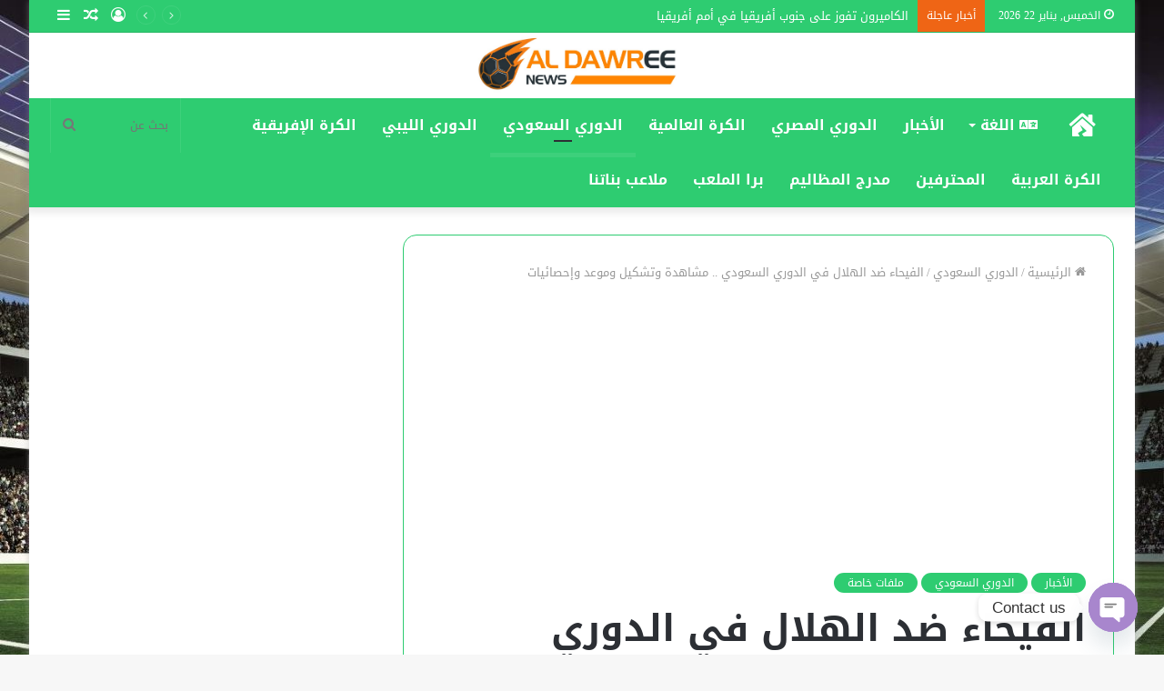

--- FILE ---
content_type: text/html; charset=utf-8
request_url: https://www.google.com/recaptcha/api2/aframe
body_size: 267
content:
<!DOCTYPE HTML><html><head><meta http-equiv="content-type" content="text/html; charset=UTF-8"></head><body><script nonce="HLeaVq6VS-V-2jNHgi_UKw">/** Anti-fraud and anti-abuse applications only. See google.com/recaptcha */ try{var clients={'sodar':'https://pagead2.googlesyndication.com/pagead/sodar?'};window.addEventListener("message",function(a){try{if(a.source===window.parent){var b=JSON.parse(a.data);var c=clients[b['id']];if(c){var d=document.createElement('img');d.src=c+b['params']+'&rc='+(localStorage.getItem("rc::a")?sessionStorage.getItem("rc::b"):"");window.document.body.appendChild(d);sessionStorage.setItem("rc::e",parseInt(sessionStorage.getItem("rc::e")||0)+1);localStorage.setItem("rc::h",'1769061399660');}}}catch(b){}});window.parent.postMessage("_grecaptcha_ready", "*");}catch(b){}</script></body></html>

--- FILE ---
content_type: text/css; charset=UTF-8
request_url: https://aldawree.com/wp-content/themes/jannah/rtl.css
body_size: 6502
content:
html {
  direction: rtl;
}

.tie-col-xs-1,
.tie-col-xs-10,
.tie-col-xs-11,
.tie-col-xs-12,
.tie-col-xs-2,
.tie-col-xs-3,
.tie-col-xs-4,
.tie-col-xs-5,
.tie-col-xs-6,
.tie-col-xs-7,
.tie-col-xs-8,
.tie-col-xs-9 {
  float: right;
}

@media (min-width: 768px) {
  .tie-col-sm-1,
  .tie-col-sm-10,
  .tie-col-sm-11,
  .tie-col-sm-12,
  .tie-col-sm-2,
  .tie-col-sm-3,
  .tie-col-sm-4,
  .tie-col-sm-5,
  .tie-col-sm-6,
  .tie-col-sm-7,
  .tie-col-sm-8,
  .tie-col-sm-9 {
    float: right;
  }
}

@media (min-width: 992px) {
  .tie-col-md-1,
  .tie-col-md-10,
  .tie-col-md-11,
  .tie-col-md-12,
  .tie-col-md-2,
  .tie-col-md-3,
  .tie-col-md-4,
  .tie-col-md-5,
  .tie-col-md-6,
  .tie-col-md-7,
  .tie-col-md-8,
  .tie-col-md-9 {
    float: right;
  }
}

.pull-right {
  float: right !important;
}

.pull-left {
  float: left !important;
}

.tie-alignleft {
  float: right;
}

.tie-alignright {
  float: left;
}

.post-cat {
  margin-right: 0;
  margin-left: 4px;
}

.search-field {
  float: right;
}

.woocommerce-product-search [type="submit"],
.search-submit[type="submit"] {
  float: left;
  margin-right: 2%;
  margin-left: 0;
}

.post-meta .meta-item {
  margin-left: 8px;
  margin-right: 0;
}

.mag-box .post-meta .meta-item {
  white-space: nowrap;
}

.post-meta .tie-icon:before {
  padding-left: 3px;
  padding-right: 0 !important;
}

@media (max-width: 767px) {
  .entry-header .post-meta > span,
  .entry-header .post-meta > div,
  .main-content .post-meta > span,
  .main-content .post-meta > div {
    float: right;
  }
}

.slider-arrow-nav {
  float: left;
  margin-left: 0;
  margin-right: 5px;
}

.slider-arrow-nav li {
  float: right;
}

.slider-arrow-nav a {
  margin-left: 0;
  margin-right: 5px;
}

.tie-popup-search-wrap input[type="text"] {
  padding-right: 20px;
  padding-left: 80px;
}

button.tie-popup-search-submit {
  left: 25px;
  right: auto;
}

.post-thumb .post-rating,
.digital-rating {
  left: 10px;
  right: auto;
}

.post-meta .post-rating {
  float: right;
  margin-right: 0;
  margin-left: 8px;
}

.digital-rating-static {
  left: auto;
  right: 0;
  text-align: left;
}

.post-thumb .trending-post.trending-lg {
  right: 10px;
  left: auto;
}

.trending-post.trending-sm {
  float: right;
}

.thumb-meta .trending-post {
  margin-left: 7px;
  margin-right: 0;
}

.first-last-pages .pagination-icon {
  border-width: 0 1px 0 0;
  margin: 0 10px 0 0;
  text-align: left;
}

.first-last-pages .pagination-icon:before {
  content: "\f104";
}

.first-last-pages.first-page .pagination-icon {
  float: right;
  border-width: 0 0 0 1px;
  margin: 0 0 0 10px;
  text-align: right;
}

.first-last-pages.first-page .pagination-icon:before {
  content: "\f106";
}

.pages-standard .first-page {
  float: right;
}

.pages-standard .last-page,
.pages-standard .pagination-icon {
  float: left;
}

.woocommerce-message,
.woocommerce-error,
.woocommerce-info,
.bbp-template-notice,
.indicator-hint {
  padding: 10px 50px 10px 10px !important;
}

.woocommerce-message:before,
.woocommerce-error:before,
.woocommerce-info:before,
.bbp-template-notice:before,
.indicator-hint:before {
  right: 10px;
  left: auto;
}

.woocommerce-message a,
.woocommerce-message a.button,
.woocommerce-error a,
.woocommerce-error a.button,
.woocommerce-info a,
.woocommerce-info a.button,
.bbp-template-notice a,
.bbp-template-notice a.button,
.indicator-hint a,
.indicator-hint a.button {
  float: left;
}

.menu-item-language img.iclflag {
  margin-right: 0;
  margin-left: 4px;
}

div[style*="visibility: hidden;"][style*="left: -10000px;"] {
  left: auto !important;
  right: -10000px !important;
}

a.remove {
  left: 0;
  right: auto;
}

.tie-popup a.remove {
  left: 15px;
  right: auto;
}

#tie-popup-search-mobile button.tie-popup-search-submit {
  right: auto;
  left: 0;
}

#tie-popup-search-mobile input.tie-popup-search-input {
  padding-right: 20px;
  padding-left: 50px;
}

.block-head-7 #check-also-close {
  left: 5px;
  right: auto;
}

.ilightbox-toolbar .ilightbox-prev-button,
.ilightbox-toolbar .ilightbox-next-button {
  -webkit-transform: rotate(180deg);
      -ms-transform: rotate(180deg);
          transform: rotate(180deg);
}

div.wpcf7 {
  direction: rtl !important;
}

#logo,
.header-layout-1 #logo {
  float: right;
}

.header-layout-1 .main-menu {
  float: left;
}

.header-layout-4 #menu-components-wrap {
  padding-right: 20px;
  padding-left: 0;
}

.header-layout-4 .main-menu {
  float: right;
}

@media (min-width: 992px) {
  .menu-item-has-children > a:before,
  .mega-menu > a:before {
    left: 12px;
    right: auto;
  }
  .menu-item-has-children .menu-item-has-children > a:before,
  .mega-menu .menu-item-has-children > a:before {
    border-right-color: #ffffff;
    border-left-color: transparent;
  }
  .main-menu .menu-sub-content .menu-item-has-children > a:before {
    left: 5px;
    right: auto;
  }
  #theme-header .menu > li.menu-item-has-children:not(.is-icon-only) > a,
  #theme-header .main-menu li.mega-menu:not(.is-icon-only) > a {
    padding-left: 25px;
    padding-right: 15px;
  }
  .main-nav-light .main-nav .menu-item-has-children .menu-item-has-children > a:before,
  .main-nav-light .mega-menu .menu-item-has-children > a:before {
    border-right-color: #2c2f34;
    border-left-color: transparent !important;
  }
  .main-nav-light .main-nav .menu-item-has-children li:hover > a:before,
  .main-nav-light .mega-menu li:hover > a:before {
    border-right-color: #0088ff;
  }
  .top-nav-dark .top-menu .menu-item-has-children .menu-item-has-children > a:before {
    border-right-color: #cccccc;
    border-left-color: transparent;
  }
  .theme-header .top-menu li .menu-item-has-children > a:before {
    border-right-color: #2c2f34;
    border-left-color: transparent !important;
  }
  .theme-header .top-menu li .current-menu-item > a:before,
  .theme-header .top-menu li li:hover > a[href]:before {
    border-right-color: #0088ff;
  }
  .main-menu,
  .top-menu,
  .header-menu .menu li,
  #sticky-logo,
  .weather-menu-item .weather-forecast-day,
  .main-menu .mega-cat-more-links > li,
  .top-nav .tie-alignleft .components,
  .top-nav .tie-alignleft .components > i {
    float: right;
  }
  .header-menu .menu ul ul {
    right: 100%;
    left: auto;
  }
  .components,
  .components > li {
    float: left;
  }
  .header-layout-1 .main-menu-wrap:only-child .menu > li:only-child > .menu-sub-content {
    left: 0;
    right: auto;
  }
  .header-layout-1 .main-menu-wrap:only-child .menu > li:only-child > .menu-sub-content ul {
    right: auto;
    left: 100%;
  }
  .main-menu .mega-cat-more-links > li ul {
    right: calc(100% - 10px);
    left: auto;
  }
  .main-menu .cats-horizontal li {
    margin-right: 0;
    margin-left: 7px;
  }
  .main-menu .cats-vertical {
    float: right;
    padding-right: 20px;
    padding-left: 0;
  }
  .main-menu .mega-recent-featured .mega-menu-content {
    float: left;
  }
  .main-menu .mega-recent-featured.menu-item-has-children .mega-recent-post {
    padding-right: 30px;
  }
  .main-menu .mega-recent-post {
    float: right;
    padding-right: 0;
    padding-left: 30px;
  }
  .main-menu .mega-check-also {
    float: right;
  }
  .main-menu .mega-check-also li:nth-child(2n + 1) {
    clear: right;
  }
  .main-menu .mega-check-also .post-thumbnail {
    float: right;
    margin-left: 20px;
    margin-right: 0;
  }
  .main-menu .mega-check-also .post-details {
    padding-right: 130px;
    padding-left: 0;
  }
  .main-menu ul.mega-recent-featured-list {
    float: right;
    padding-right: 0;
    padding-left: 30px;
  }
  .main-menu ul.mega-recent-featured-list:after {
    left: 0;
    right: auto;
  }
  .main-menu ul li .mega-links-head:after {
    right: 0;
    left: auto;
  }
  .components .search-bar {
    margin-right: 10px;
    margin-left: 0;
  }
  .components #search-input {
    padding: 0 13px 0 35px;
  }
  .components #search-submit {
    left: 0;
    right: auto;
  }
  .top-nav-boxed .components li:first-child.weather-menu-item,
  .main-nav-boxed .components li:first-child.weather-menu-item,
  .components .search-bar + .weather-menu-item {
    padding-left: 10px;
    padding-right: 0;
  }
  .menu-counter-bubble-outer,
  .notifications-total-outer {
    right: auto;
    left: 2px;
  }
  .comp-sub-menu {
    left: 0;
    right: auto;
  }
  .comp-sub-menu .product-thumb {
    float: right;
    margin-left: 15px;
    margin-right: 0;
  }
  .comp-sub-menu .product-title {
    padding-left: 30px;
    padding-right: 0;
  }
  .comp-sub-menu.bp-notifications-menu li a {
    padding: 12px 35px 12px 10px;
  }
  .comp-sub-menu.bp-notifications-menu li a span {
    margin-right: -22px;
    margin-left: 5px;
  }
  .weather-menu-item {
    padding-left: 5px;
    padding-right: 0;
  }
  .main-nav-boxed .main-nav-wrapper .search-bar {
    border-left-width: 0;
    border-right-width: 1px;
  }
  .topbar-today-date {
    padding: 0 0 0 15px;
  }
  .tie-alignright .top-menu {
    float: left;
  }
  #top-nav .tie-alignleft .comp-sub-menu {
    left: auto;
    right: -1px;
  }
  .top-nav-boxed .tie-alignleft .search-bar {
    border-width: 0 0 0 1px;
  }
  .top-nav-boxed .tie-alignright .search-bar {
    border-width: 0 1px 0 0;
  }
  .top-nav-boxed .has-date-components .tie-alignleft .search-bar,
  .top-nav-boxed .has-date-components-menu .tie-alignleft .search-bar {
    border-right-width: 1px;
  }
  .grid-social-icons .comp-sub-menu.dropdown-social-icons li {
    float: right;
    border-width: 0 0 1px 1px;
  }
  .components .follow-btn .follow-text {
    float: left;
    margin-right: 8px;
    margin-left: 0;
  }
}

.popup-login-icon.has-title span {
  float: right;
}

.popup-login-icon.has-title .login-title {
  padding-left: 0;
  padding-right: 4px;
}

.menu-tiny-label {
  margin-left: auto;
  margin-right: 3px;
}

.ticker-content,
.ticker-swipe {
  left: auto;
  right: 10px;
}

.ticker-wrapper.has-js {
  padding-left: 20px;
  padding-right: 0;
}

@media (min-width: 480px) {
  .ticker-wrapper.has-js {
    padding-left: 20px;
    padding-right: 0;
  }
  .controls-is-active .ticker-wrapper.has-js {
    padding-left: 70px;
    padding-right: 0;
  }
}

.breaking-title {
  float: right;
}

ul.breaking-news-nav {
  left: 0;
  right: auto;
  padding-right: 0;
  padding-left: 8px;
}

ul.breaking-news-nav li {
  float: right;
  margin: 6px 7px 6px 0;
}

ul.breaking-news-nav li.jnt-prev, ul.breaking-news-nav li.jnt-next {
  -webkit-transform: rotate(180deg);
      -ms-transform: rotate(180deg);
          transform: rotate(180deg);
  -webkit-backface-visibility: hidden;
          backface-visibility: hidden;
}

@media (min-width: 992px) {
  .header-layout-3.has-normal-width-logo .stream-item-top-wrapper,
  .header-layout-3.has-normal-width-logo .stream-item-top-wrapper img {
    float: left;
  }
}

@media (max-width: 991px) {
  #theme-header.has-normal-width-logo #logo {
    text-align: right;
  }
  .mobile-header-components {
    left: 15px;
    right: auto;
  }
  .header-layout-1 .mobile-header-components {
    left: 0;
    right: auto;
  }
  #mobile-menu .menu > li li {
    padding-left: 0;
    padding-right: 15px;
  }
  #mobile-menu li a {
    padding: 15px 0 15px 50px;
  }
  #mobile-menu li a > .fa {
    margin-left: 3px;
    margin-right: 0;
  }
  #mobile-menu .mobile-arrows {
    left: 0;
    right: auto;
  }
  #mobile-menu:not(.hide-menu-icons) li.menu-item-has-icon > ul,
  #mobile-menu:not(.hide-menu-icons) li.menu-item-has-icon > div {
    padding-left: 0 !important;
    padding-right: 15px !important;
  }
}

#mobile-header-components-area_1 .components {
  -webkit-flex-direction: row-reverse;
      -ms-flex-direction: row-reverse;
          flex-direction: row-reverse;
}

#mobile-header-components-area_2 .components {
  -webkit-flex-direction: row;
      -ms-flex-direction: row;
          flex-direction: row;
}

.mobile-header-components .menu-text {
  padding-left: 0;
  padding-right: 5px;
}

#mobile-search .search-form:after {
  left: 10px;
  right: auto;
}

#mobile-search .search-field {
  padding-left: 45px;
  padding-right: 20px;
}

#mobile-search .search-submit {
  right: auto;
  left: 5px;
}

@media (max-width: 991px) {
  .logo-container,
  .header-layout-1 .main-menu-wrapper {
    -webkit-flex-direction: row-reverse;
        -ms-flex-direction: row-reverse;
            flex-direction: row-reverse;
  }
}

.slider-area .tie-media-icon {
  float: left;
  margin: -9px 10px 0 -5px;
}

.slider-area .post-rating,
.slider-area .digital-rating {
  float: left;
  left: -5px;
  right: auto;
}

.slider-area .digital-rating .pie-wrap,
.tie-slider-nav li:last-child {
  float: left;
}

.slider-area .post-cat-wrap,
.slick-slide,
.fullwidth-slider-wrapper .tie-slick-dots li,
.tie-slider-nav li,
.video-duration,
.grid-slider-wrapper .grid-item:nth-child(n) {
  float: right;
}

.wide-slider-wrapper div.post-rating,
.wide-slider-wrapper div.digital-rating {
  float: right;
}

.tie-slider-nav li > span,
.mag-box .mag-box-options .slider-arrow-nav a {
  -webkit-transform: rotate(180deg);
      -ms-transform: rotate(180deg);
          transform: rotate(180deg);
  -webkit-backface-visibility: hidden;
          backface-visibility: hidden;
}

@media (min-width: 992px) {
  .boxed-slider-wrapper .thumb-content {
    right: 0;
    left: auto;
  }
}

.boxed-slider-wrapper .tie-slick-dots {
  width: auto;
  left: 30px;
  right: auto;
}

.tie-slider-nav li:last-child > span {
  left: 0;
  right: auto;
}

.grid-slider-wrapper .grid-item,
.grid-4-big-first-half-second .grid-item:nth-child(3) {
  margin-right: 0;
  margin-left: 4px;
}

.grid-2-big .grid-item:nth-child(2),
.grid-3-slides .grid-item:nth-child(n + 2),
.grid-4-big-first-half-second .grid-item:nth-child(even),
.grid-4-slides .grid-item:nth-child(even),
.grid-5-first-big .grid-item:nth-child(n + 3):nth-child(odd),
.grid-5-in-rows .grid-item:nth-child(2),
.grid-5-in-rows .grid-item:nth-child(5),
.grid-6-slides .grid-item:nth-child(3),
.grid-6-slides .grid-item:nth-child(6) {
  margin-left: 0;
}

.grid-4-slides .grid-item:nth-child(3),
.grid-6-slides .grid-item:nth-child(4) {
  clear: right;
}

.grid-5-slider .grid-item:nth-child(-2n + 3), .grid-5-slider .grid-item:nth-child(5) {
  margin-left: 0;
}

.grid-5-slider .grid-item:nth-child(4) {
  margin-left: 4px;
  margin-right: 0;
}

@media (min-width: 992px) {
  .full-width .grid-5-slider .grid-item:nth-child(1) {
    margin-left: 4px;
    margin-right: 0;
  }
  .full-width .grid-3-slides-half-first .grid-item:nth-child(2) {
    margin-right: 0;
    margin-left: 4px;
  }
}

@media (max-width: 600px) {
  .grid-3-slides .grid-item:first-child,
  .grid-5-in-rows .grid-item:first-child {
    margin-left: 0;
  }
  .grid-3-slides .grid-item:nth-child(even),
  .grid-5-in-rows .grid-item:nth-child(even) {
    margin-left: 4px;
    margin-right: 0;
  }
  .grid-3-slides .grid-item:nth-child(n + 3):nth-child(odd),
  .grid-5-in-rows .grid-item:nth-child(n + 3):nth-child(odd) {
    margin-left: 0;
  }
  .grid-6-slides .grid-item:nth-child(odd) {
    margin-left: 4px;
    margin-right: 0;
  }
  .grid-6-slides .grid-item:nth-child(even) {
    margin-left: 0;
  }
}

.read-next-block-title {
  right: 40px;
  left: auto;
}

.read-next-block-title:after {
  right: 0;
  left: auto;
}

.layout-1 .read-next-block-title {
  right: 0;
}

.slider-vertical-navigation span.icon {
  float: right;
  margin-left: 10px;
  margin-right: 0;
}

@media (min-width: 768px) {
  .slider-vertical-navigation .slider-main-container .thumb-overlay .container {
    margin-right: 0;
  }
}

.has-sidebar .slider-vertical-navigation .wide-slider-nav-wrapper {
  padding: 0 0 0 15px;
}

.vertical-slider-nav {
  left: 0;
  right: auto;
}

.vertical-slider-nav .tie-slider-nav {
  right: calc(50% - 23px);
  left: auto;
}

.mag-box-title h3 {
  float: right;
  margin-right: 0;
  margin-left: 20px;
}

.block-more-button {
  margin-right: 10px;
  margin-left: 0;
}

.mag-box-filter-links li {
  float: right;
}

.flexMenu-popup {
  -webkit-transform: translateX(100%) translateX(-34px);
      -ms-transform: translateX(100%) translateX(-34px);
          transform: translateX(100%) translateX(-34px);
  text-align: left;
}

.mag-box .posts-items li {
  float: right;
}

.mag-box li:not(:first-child) .post-thumb {
  float: right;
  margin-left: 15px;
  margin-right: 0;
}

.mag-box li:not(:first-child) .post-details {
  padding-right: 125px;
  padding-left: 0;
}

.post-thumb .post-cat-wrap {
  left: 10px;
  right: auto;
}

.no-small-thumbs.post-item .post-details, .no-small-thumbs.post-widget-body, .no-small-thumbs.comment-body {
  padding-right: 0 !important;
}

.big-post-top-box .posts-items li:first-child {
  margin-left: 0;
  margin-right: 2%;
}

.big-post-top-box .posts-items li:first-child .post-thumb {
  float: right;
  margin-left: 4%;
  margin-right: 0;
}

@media (min-width: 671px) {
  .big-post-top-box .posts-items li:first-child .post-details {
    padding-right: 52%;
    padding-left: 0;
  }
}

.big-post-top-box .posts-items li:nth-child(2n) {
  clear: right;
}

@media (min-width: 992px) {
  .full-width .big-post-top-box .posts-items li:first-child .post-details {
    padding-right: 34.767%;
    padding-left: 0;
  }
  .full-width .big-post-top-box .posts-items li:nth-child(3n + 2) {
    clear: right;
  }
}

.half-box.mag-box {
  padding-left: 15px;
  padding-right: 0;
  clear: left;
}

.half-box.second-half-box {
  padding-right: 15px;
  padding-left: 0;
}

@media (min-width: 768px) {
  .content-only.first-half-box {
    padding-right: 0;
  }
}

.news-gallery-items li {
  float: right;
}

.wide-post-box .posts-items li .post-thumb {
  margin-left: 25px;
  margin-right: 0;
}

.timeline-box .posts-items:before,
.timeline-box .posts-items:last-of-type:after {
  right: 29px;
  left: 0;
}

.timeline-box .year-month {
  float: right;
  margin-right: 0;
  margin-left: 10px;
}

.timeline-box .day-month {
  padding-right: 50px;
  padding-left: 0;
}

.timeline-box .day-month:before {
  left: auto;
  right: 23px;
}

.timeline-box .post-item-inner {
  margin-left: 0;
  margin-right: 50px;
}

.big-posts-box .posts-items li .post-thumb {
  margin-left: 0;
}

.big-posts-box .posts-items li .post-details {
  padding-right: 0;
}

.big-posts-box .posts-items li .post-title {
  padding-right: 0;
}

.big-posts-box .posts-items li:nth-child(2n + 1) {
  clear: right;
}

@media (min-width: 670px) {
  .full-width .big-posts-box .posts-items li:nth-child(2n + 1) {
    clear: none;
  }
  .full-width .big-posts-box .posts-items li:nth-child(3n + 1) {
    clear: right;
  }
}

@media (min-width: 768px) {
  .full-overlay-title li:not(.no-post-thumb) .block-title-overlay {
    padding: 25px 0 0 25px;
  }
  .full-overlay-title.media-overlay .tie-media-icon {
    right: 15px;
    left: auto;
  }
  .full-overlay-title.media-overlay .is-trending .trending-post {
    right: 15px;
    left: auto;
  }
  .full-overlay-title.media-overlay .is-trending .tie-media-icon {
    right: 63px;
    left: auto;
  }
  .full-overlay-title .digital-rating {
    left: 15px;
    right: auto;
  }
}

.mini-posts-box .posts-items li .post-thumb {
  float: right;
  margin-left: 15px;
  margin-right: 0;
}

.mini-posts-box .posts-items li:nth-child(2n + 1) {
  clear: right;
}

@media (min-width: 992px) {
  .full-width .mini-posts-box .posts-items li:nth-child(n) {
    clear: none;
  }
  .full-width .mini-posts-box .posts-items li:nth-child(3n + 1) {
    clear: right;
  }
}

@media (max-width: 670px) {
  .miscellaneous-box li:first-child .tie-media-icon {
    right: 10px;
    left: auto;
  }
  .miscellaneous-box li:first-child.is-trending .tie-media-icon {
    right: 50px;
    left: auto;
  }
}

@media (min-width: 992px) {
  .full-width .miscellaneous-box .posts-items li:nth-child(4n + 2) {
    clear: right;
  }
}

.playlist-title-icon {
  float: right;
  margin-right: 0;
  margin-left: 10px;
}

.videos-number,
.video-play-icon,
.video-paused-icon,
.video-number,
.video-thumbnail {
  float: right;
  text-align: right;
}

.video-info {
  padding-left: 0;
  padding-right: 105px;
}

.video-playlist-nav-wrapper .mCS-dir-rtl > .mCSB_inside > .mCSB_scrollTools,
.video-playlist-nav-wrapper .mCS-dir-rtl > .mCSB_outside + .mCSB_scrollTools {
  left: 0;
  right: auto;
}

.mag-box .breaking {
  border-left-width: 1px;
  border-right-width: 0;
}

.mag-box .controls-is-active .ticker-wrapper.has-js {
  padding-right: 0;
  padding-left: 90px;
}

.mag-box .breaking-news-nav {
  padding-left: 0;
}

.magazine2.full-width .masonry-with-spaces:not(.media-page-layout) #masonry-grid:not(.masonry-loaded) .post-element {
  margin-left: 4%;
  margin-right: 0;
}

.magazine2.full-width .masonry-with-spaces:not(.media-page-layout) #masonry-grid:not(.masonry-loaded) .post-element:nth-child(3n+3) {
  margin-right: 0;
  margin-left: 0;
}

.entry table td,
.entry table th {
  text-align: right;
  border: 1px dotted rgba(0, 0, 0, 0.1);
}

.entry ol,
.entry ul {
  padding-right: 15px;
  padding-left: 0;
  margin-right: 20px;
  margin-left: 0;
}

.entry li ol,
.entry li ul {
  margin-right: 15px;
  margin-left: 0;
}

.entry .post-bottom-meta .post-bottom-meta-title,
.entry .post-bottom-meta a {
  float: right;
  margin: 5px 0 0 5px;
}

blockquote.quote-light {
  border-left-width: 0;
  border-right-width: 3px;
}

q:before,
blockquote:before {
  content: '\f10e';
}

q cite,
blockquote cite {
  text-align: left;
}

.featured-area .single-caption-text {
  right: 0;
  left: auto;
}

#reading-position-indicator {
  right: 0;
  left: auto;
}

body:not(.centered-title-big-bg) .single-big-img.full-width-area #go-to-content {
  left: 15px;
  right: auto;
}

.post-layout-4 .single-big-img #go-to-content,
.post-layout-5 .single-big-img #go-to-content {
  right: auto;
  left: 30px;
}

.entry-content .post-tags .tags-title {
  float: right;
  margin-left: 10px;
  margin-right: 0;
}

.entry-header .post-meta .meta-item {
  margin-right: 0;
  margin-left: 12px;
}

.entry-header .post-meta .tie-alignright .meta-item {
  margin-right: 0;
  margin-left: 15px;
  white-space: nowrap;
}

.entry-header .trending-post {
  margin-left: 5px;
  margin-right: 0;
}

.meta-author-avatar img {
  margin-right: 0;
  margin-left: 3px;
}

.single-big-img .post-meta .tie-alignright {
  padding-left: 0;
  padding-right: 10px;
}

.meta-views > span {
  float: right;
  line-height: inherit;
  margin-left: 3px;
}

span.video-close-btn {
  left: -10px;
  right: auto;
}

@media (min-width: 992px) {
  body.full-width #the-sticky-video.video-is-sticky .featured-area-inner,
  body.one-column-no-sidebar #the-sticky-video.video-is-sticky .featured-area-inner {
    right: 20px;
    left: auto;
  }
}

.prev-next-post-nav .prev-post {
  padding-left: 15px;
  padding-right: 0;
  float: right;
}

.prev-next-post-nav .prev-post .tie-media-icon:before {
  content: "\f106";
  letter-spacing: -5px;
}

.prev-next-post-nav .next-post {
  padding-right: 15px;
  padding-left: 0;
  float: left;
}

.prev-next-post-nav .next-post .tie-media-icon:before {
  content: "\f104";
  letter-spacing: 5px;
}

.share-links a .share-btn-icon {
  float: right;
}

.share-links a .social-text {
  float: right;
  border-right-width: 1px;
  border-left-width: 0;
  padding-right: 15px;
  padding-left: 25px;
}

.share-skew a:before {
  -webkit-transform: skew(20deg) translateX(6px);
      -ms-transform: skew(20deg) translateX(6px);
          transform: skew(20deg) translateX(6px);
}

.share-inverted {
  text-align: left;
}

.share-title {
  padding-left: 15px;
  padding-right: 0;
  float: right;
}

.icons-text .large-share-button .social-text {
  padding-left: 8px;
  padding-right: 6px;
}

#related-posts .related-item {
  float: right;
}

@media (max-width: 767px) {
  #related-posts .related-item:nth-child(2n+1) {
    clear: right !important;
  }
}

.about-author li.social-icons-item a span {
  margin-right: 0;
  margin-left: 12px;
}

.about-author li.social-icons-item:last-child a span {
  margin-left: 0;
}

@media (min-width: 480px) {
  .about-author .author-avatar {
    float: right;
  }
  .about-author .author-info {
    padding-right: 20px;
    padding-left: 0;
  }
  .about-author li.social-icons-item {
    float: right;
  }
}

.comment-list .comment-author img {
  float: right;
  margin: 6px 6px 6px 20px;
}

.comment-list .has-avatar .reply {
  margin-left: 0;
  margin-right: 90px;
}

.comment-list .reply a {
  float: right;
}

.comment-list ol.children {
  margin-left: 0;
  margin-right: 75px;
}

@media (max-width: 670px) {
  .comment-list ol.children {
    margin-right: 25px;
  }
}

@media (max-width: 479px) {
  .comment-list ol.children {
    margin-right: 10px;
  }
}

.comment-list li.comment #respond {
  margin-right: 90px;
  margin-left: 0;
}

#respond .comment-form-email,
#respond .comment-form-url {
  float: right;
}

#respond .comment-form-email {
  margin-right: 0;
  margin-left: 4%;
}

#cancel-comment-reply-link {
  float: left;
}

.block-head-4 #cancel-comment-reply-link {
  margin-right: 10px;
  margin-left: 0;
}

.single-big-img .entry-header .entry-title {
  padding-right: 0;
  padding-left: 30px;
}

#story-highlights {
  float: right;
  clear: right;
  margin-left: 20px;
  margin-right: 0;
}

@media (min-width: 768px) {
  .post-meta-column #the-post .entry-content {
    float: left;
  }
  .post-meta-column.magazine2 #post-extra-info {
    padding-left: 25px;
    padding-right: 0;
  }
  .post-meta-column #post-extra-info {
    float: right;
    padding-right: 25px;
    padding-left: 0;
  }
  .post-meta-column #post-extra-info #single-post-meta .meta-item:not(.meta-author-wrapper) {
    padding-right: 8px;
    padding-left: 0;
  }
  .post-meta-column #post-extra-info #share-buttons-top .equal-width {
    float: right;
  }
  .post-meta-column #post-extra-info #share-buttons-top .share-skew a {
    float: right;
  }
  .post-meta-column #post-extra-info #share-buttons-top .share-pill a {
    padding-right: 5px;
    padding-left: 2px;
  }
}

.has-sidebar .masonry-with-spaces #masonry-grid:not(.masonry-loaded) .post-element {
  margin-left: 4%;
  margin-right: 0;
  float: right;
}

.has-sidebar .masonry-with-spaces #masonry-grid:not(.masonry-loaded) .post-element {
  margin-left: 4%;
  margin-right: 0;
  float: right;
}

.has-sidebar .masonry-with-spaces #masonry-grid:not(.masonry-loaded) .post-element:nth-child(2n+2) {
  margin-right: 0;
  margin-left: 0;
}

.full-width .masonry-with-spaces #masonry-grid:not(.masonry-loaded) .post-element {
  margin-left: 2%;
  margin-right: 0;
  float: right;
}

@media (min-width: 1200px) {
  .is-percent-width .full-width .masonry-with-spaces #masonry-grid:not(.masonry-loaded) .post-element:nth-child(3n+3) {
    margin-left: 2%;
    margin-right: 0;
  }
}

@media (min-width: 480px) {
  .full-width .entry-header-outer .author-info,
  .one-column-no-sidebar .entry-header-outer .author-info {
    text-align: right;
  }
}

.block-head-1 .the-global-title:after,
.block-head-1 .comment-reply-title:after,
.block-head-1 .related.products > h2:after,
.block-head-1 .up-sells > h2:after,
.block-head-1 .cross-sells > h2:after,
.block-head-1 .cart_totals > h2:after,
.block-head-1 .bbp-form legend:after {
  right: 0;
  left: auto;
}

.block-head-1 .the-global-title:before,
.block-head-1 .comment-reply-title:before,
.block-head-1 .related.products > h2:before,
.block-head-1 .up-sells > h2:before,
.block-head-1 .cross-sells > h2:before,
.block-head-1 .cart_totals > h2:before,
.block-head-1 .bbp-form legend:before {
  right: 0;
  left: auto;
  border-left: 5px solid transparent;
  border-right: 0;
}

.block-head-2 .site-footer .widget-title:after {
  right: 0;
  left: auto;
}

.block-head-3 .comment-reply-title:after,
.block-head-3 .the-global-title:after,
.block-head-3 .related.products > h2:after,
.block-head-3 .up-sells > h2:after,
.block-head-3 .cross-sells > h2:after,
.block-head-3 .cart_totals > h2:after,
.block-head-3 .bbp-form legend:after {
  right: 0;
  left: auto;
}

.block-head-4 .has-block-head-4:before,
.block-head-4 .mag-box-title h3:before,
.block-head-4 .comment-reply-title:before,
.block-head-4 .related.products > h2:before,
.block-head-4 .up-sells > h2:before,
.block-head-4 .cross-sells > h2:before,
.block-head-4 .cart_totals > h2:before,
.block-head-4 .bbp-form legend:before {
  right: 0;
  left: auto;
}

.block-head-4 #check-also-box .widget-title {
  padding-right: 30px;
  padding-left: 10px;
}

.block-head-4 #check-also-close {
  right: 5px;
  left: auto;
}

.block-head-4 span.widget-title-icon,
.block-head-7 span.widget-title-icon {
  float: right;
  margin-left: 10px;
  margin-right: 0;
}

.block-head-5 .has-block-head-4,
.block-head-5 .mag-box-title h3,
.block-head-5 .comment-reply-title,
.block-head-5 .related.products > h2,
.block-head-5 .up-sells > h2,
.block-head-5 .cross-sells > h2,
.block-head-5 .cart_totals > h2,
.block-head-5 .bbp-form legend {
  padding: 5px 25px 5px 15px;
}

.block-head-5 .has-block-head-4:before,
.block-head-5 .mag-box-title h3:before,
.block-head-5 .comment-reply-title:before,
.block-head-5 .related.products > h2:before,
.block-head-5 .up-sells > h2:before,
.block-head-5 .cross-sells > h2:before,
.block-head-5 .cart_totals > h2:before,
.block-head-5 .bbp-form legend:before {
  -webkit-transform: skew(20deg) translateX(-6px);
      -ms-transform: skew(20deg) translateX(-6px);
          transform: skew(20deg) translateX(-6px);
}

.block-head-5 .section-title-default {
  padding: 5px 35px 5px 20px;
}

.block-head-5 .section-title-default:before {
  -webkit-transform: skew(20deg) translateX(-13px);
      -ms-transform: skew(20deg) translateX(-13px);
          transform: skew(20deg) translateX(-13px);
}

.block-head-5 .widget-title {
  padding: 0 20px 0 10px;
}

.block-head-5 #check-also-box .widget-title {
  padding-right: 37px;
}

.block-head-5 #check-also-close {
  right: 12px;
  left: auto;
}

.block-head-6 .has-block-head-4:after,
.block-head-6 .mag-box-title h3:after,
.block-head-6 .comment-reply-title:after,
.block-head-6 .related.products > h2:after,
.block-head-6 .up-sells > h2:after,
.block-head-6 .cross-sells > h2:after,
.block-head-6 .cart_totals > h2:after,
.block-head-6 .bbp-form legend:after {
  left: 0;
  right: auto;
  -webkit-transform: skew(40deg) translateX(-14px);
      -ms-transform: skew(40deg) translateX(-14px);
          transform: skew(40deg) translateX(-14px);
}

.block-head-6 .section-title-default:after {
  -webkit-transform: skew(40deg) translateX(-32px);
      -ms-transform: skew(40deg) translateX(-32px);
          transform: skew(40deg) translateX(-32px);
}

.block-head-7 .slider-arrow-nav {
  margin-left: -3px;
  margin-right: 5px;
}

.block-head-8 .the-global-title,
.block-head-8 .comment-reply-title,
.block-head-8 .related.products > h2,
.block-head-8 .up-sells > h2,
.block-head-8 .cross-sells > h2,
.block-head-8 .cart_totals > h2,
.block-head-8 .bbp-form legend {
  padding-right: 20px;
  padding-left: 0;
}

.block-head-8 .the-global-title:before,
.block-head-8 .comment-reply-title:before,
.block-head-8 .related.products > h2:before,
.block-head-8 .up-sells > h2:before,
.block-head-8 .cross-sells > h2:before,
.block-head-8 .cart_totals > h2:before,
.block-head-8 .bbp-form legend:before {
  right: 0;
  left: auto;
}

.block-head-8 .section-title-default {
  padding-right: 25px;
  padding-left: 0;
}

.block-head-9 .the-subtitle .widget-title-icon {
  padding-right: 0;
  padding-left: 5px;
}

.block-head-10 .has-block-head-4:after,
.block-head-10 .mag-box-title h3:after,
.block-head-10 .comment-reply-title:after,
.block-head-10 .related.products > h2:after,
.block-head-10 .up-sells > h2:after,
.block-head-10 .cross-sells > h2:after,
.block-head-10 .cart_totals > h2:after,
.block-head-10 .bbp-form legend:after {
  right: auto;
  left: 0;
  -webkit-transform: skew(30deg) translateX(-10px);
      -ms-transform: skew(30deg) translateX(-10px);
          transform: skew(30deg) translateX(-10px);
}

.block-head-10 .widget-title-icon {
  float: right;
  margin-right: 0;
  margin-left: 10px;
}

.block-head-10 .section-title-default {
  padding-left: 10px;
  padding-right: 0;
}

.block-head-10 .section-title-default:after {
  border-left-width: 0;
  border-right-width: 40px;
}

.block-head-10 #check-also-box .widget-title {
  padding-right: 30px;
  padding-left: 0;
}

.block-head-10 #check-also-close {
  left: auto;
  right: 5px;
}

.block-head-11 .has-block-head-4,
.block-head-11 .mag-box-title h3,
.block-head-11 .comment-reply-title,
.block-head-11 .related.products > h2,
.block-head-11 .up-sells > h2,
.block-head-11 .cross-sells > h2,
.block-head-11 .cart_totals > h2,
.block-head-11 .bbp-form legend {
  padding-right: 0;
  padding-left: 21px;
}

.block-head-11 .has-block-head-4:after,
.block-head-11 .mag-box-title h3:after,
.block-head-11 .comment-reply-title:after,
.block-head-11 .related.products > h2:after,
.block-head-11 .up-sells > h2:after,
.block-head-11 .cross-sells > h2:after,
.block-head-11 .cart_totals > h2:after,
.block-head-11 .bbp-form legend:after {
  right: auto;
  left: 0;
  border-left-width: 0;
  border-right-width: 13px;
  border-right-color: #0088ff;
}

.block-head-11 .widget-title-icon {
  float: right;
  margin-right: 0;
  margin-left: 10px;
}

.block-head-11 .section-title-default {
  padding-left: 50px;
  padding-right: 0;
}

.block-head-11 .section-title-default:after {
  border-left-width: 0;
  border-right-width: 40px;
}

.block-head-11 #check-also-box .widget-title {
  padding-right: 30px;
  padding-left: 0;
}

.block-head-11 #check-also-close {
  left: auto;
  right: 5px;
}

.widget-title-icon {
  left: 0;
  right: auto;
}

.post-widget-body {
  padding-left: 0;
  padding-right: 125px;
}

.posts-inverted .post-widget-body:not(.no-small-thumbs) {
  padding-right: 0;
  padding-left: 125px;
}

.post-widget-thumbnail {
  float: right;
  margin-left: 15px;
  margin-right: 0;
}

.posts-inverted .post-widget-thumbnail {
  float: left;
  margin-right: 15px;
  margin-left: 0;
}

.widget-pagination-wrapper .slider-arrow-nav {
  -webkit-flex-direction: row-reverse;
      -ms-flex-direction: row-reverse;
          flex-direction: row-reverse;
}

.login-widget .pass-container input[type="password"] {
  padding-left: 70px;
  padding-right: 10px;
}

.login-widget .forget-text {
  left: 10px;
  right: auto;
}

.flickr-widget .flickr_badge_image {
  float: right;
}

.authors-posts .post-widget-body,
.recent-comments-widget .comment-body,
.tab-content-comments .comment-body {
  padding-left: 0;
  padding-right: 80px;
}

.subscribe-widget .widget-title {
  text-align: right;
}

.subscribe-widget form:before {
  right: 12px;
  left: auto;
}

.tie-instagram-post {
  float: right;
}

.tie-tiktok-avatar a {
  float: right;
  margin-right: 0;
  margin-left: 15px;
}

.tie-tiktok-counts li {
  padding: 0 0 0 10px;
}

@media (max-width: 767px) {
  .site-footer #instagram-link {
    left: 10px;
    right: auto;
  }
}

.tie-insta-avatar a {
  float: right;
  margin-right: 0;
  margin-left: 15px;
}

.widget_categories li,
.widget_product_categories li,
.widget_archive li {
  text-align: left;
}

.widget_categories li a,
.widget_product_categories li a,
.widget_archive li a {
  float: right;
}

.widget_categories li,
.widget_product_categories li,
.widget_layered_nav li,
.widget_archive li,
.widget_nav_menu li,
.widget_meta li,
.widget_pages li,
.widget_recent_entries li,
.widget_display_forums li,
.widget_display_views li,
.widget_rss li,
.widget_display_stats dt {
  padding: 5px 12px 5px 0;
}

.widget_categories li a:before,
.widget_product_categories li a:before,
.widget_layered_nav li a:before,
.widget_archive li a:before,
.widget_nav_menu li a:before,
.widget_meta li a:before,
.widget_pages li a:before,
.widget_recent_entries li a:before,
.widget_display_forums li a:before,
.widget_display_views li a:before,
.widget_rss li a:before,
.widget_display_stats dt:before {
  content: '\f104';
  text-align: right;
  margin-right: -12px;
  margin-left: 0;
}

.widget_categories .children li,
.widget_product_categories .children li,
.widget_nav_menu .sub-menu li,
.widget_pages .children li {
  padding-right: 15px;
  padding-left: 0;
}

.posts-list-bigs li .post-widget-thumbnail,
.posts-list-big-first li:first-child .post-widget-thumbnail,
.posts-list-half-posts li .post-widget-thumbnail {
  margin-left: 0;
}

.posts-list-bigs li .post-widget-body,
.posts-list-big-first li:first-child .post-widget-body,
.posts-list-half-posts li .post-widget-body {
  padding-right: 0;
}

.posts-list-half-posts li {
  float: right;
}

.posts-list-half-posts li:nth-child(2n) {
  float: left;
}

@media (max-width: 991px) {
  .posts-list-big-first li,
  .posts-list-bigs li {
    float: right;
  }
  .posts-list-big-first li:nth-child(2n),
  .posts-list-bigs li:nth-child(2n) {
    float: left;
  }
  .posts-list-big-first li:first-child {
    float: right;
    clear: left;
  }
  .posts-list-big-first li:nth-child(n + 2) {
    float: left;
  }
}

.timeline-widget ul {
  padding-right: 15px;
  padding-left: 0;
}

.timeline-widget ul:before {
  right: 0;
  left: auto;
}

.timeline-widget ul li .date::before {
  right: -20px;
  left: auto;
}

.posts-list-counter .posts-list-items li.widget-post-list:before {
  right: -15px;
  left: auto;
}

@media (max-width: 991px) {
  .magazine2 .posts-list-counter .posts-list-items li.widget-post-list:before {
    right: -10px;
    left: auto;
  }
}

.widget_nav_menu ul.children li,
.widget_nav_menu ul.sub-menu li {
  padding-right: 15px;
  padding-left: 0;
}

.latest-tweets-widget .tweetaya-body {
  padding-left: 0;
  padding-right: 20px;
}

.latest-tweets-widget .tweetaya-meta {
  text-align: left;
}

.latest-tweets-widget .twitter-icon-wrap {
  float: right;
}

.latest-tweets-widget .slider-links {
  float: left;
}

.latest-tweets-widget .slider-links .tie-slider-nav li {
  float: left;
}

.latest-tweets-widget .tie-slick-slider .twitter-icon-wrap {
  margin-right: 0;
  margin-left: 20px;
}

.fullwidth-area .latest-tweets-widget .slider-links {
  left: 20px;
  right: auto;
}

@media (min-width: 480px) {
  .fullwidth-area .latest-tweets-widget .tie-slick-slider .tweetaya-body {
    padding-right: 60px;
    padding-left: 0;
  }
}

.fullwidth-area .latest-tweets-widget ul:not(.tie-slick-slider) .tweetaya-meta {
  text-align: right;
}

.weather-more-todays-stats {
  text-align: right;
  padding-right: 10px;
  padding-left: 0;
}

.widget .tie-weather-user-location {
  right: auto;
  left: 10px;
}

.widget .tie-weather-user-location.has-title {
  left: 20px;
}

.social-statistics-widget ul li,
.social-statistics-widget a span.counter-icon,
.social-statistics-widget a span[class^="arqicon-"],
.social-statistics-widget a span[class*=" arqicon-"] {
  float: right;
}

.social-statistics-widget .followers {
  float: right;
  margin-right: 10px;
  margin-left: 0;
}

.fullwidth-stats-icons li::before {
  left: auto;
  right: 50px;
}

.fullwidth-stats-icons .followers {
  margin-right: 30px;
  margin-left: 0;
}

.fullwidth-stats-icons .followers span {
  float: right;
  margin-left: 5px;
  margin-right: 0;
}

.circle-three-cols .social-icons-item a span.counter-icon, .circle-three-cols .social-icons-item a span[class^="arqicon-"], .circle-three-cols .social-icons-item a span[class*=" arqicon-"] {
  left: auto;
  right: 50%;
  margin-left: 0;
  margin-right: -35px;
}

.squared-four-cols li:nth-child(n) a .counter-icon,
.squared-four-cols li:nth-child(n) a [class^="arqicon-"],
.squared-four-cols li:nth-child(n) a [class*=" arqicon-"] {
  left: auto;
  margin-left: 0;
  right: 50%;
  margin-right: -27px;
}

.social-icons-widget .social-icons-item {
  float: right;
}

.aboutme-widget .about-author-img {
  float: right;
  margin-right: 0;
  margin-left: 12px;
}

.widget_media_video iframe.me-plugin {
  right: 0;
}

.tie-parallax [id^="jarallax-container-"] > div,
.tie-parallax [id^="jarallax-container-"] > iframe {
  right: auto !important;
}

.tabs a {
  border-width: 0 0 1px 1px;
}

.normal-side .tabs li:last-child a {
  border-left-width: 0;
}

@media (max-width: 320px) {
  .normal-side .tabs a {
    border-width: 0 0 1px;
  }
}

.flex-tabs .flexMenu-viewMore a {
  border-width: 0 0 1px 0;
}

.flex-tabs .flexMenu-popup {
  left: 0;
  right: auto;
  -webkit-transform: translateY(-1px) translateX(-1px);
      -ms-transform: translateY(-1px) translateX(-1px);
          transform: translateY(-1px) translateX(-1px);
}

.flex-tabs .flexMenu-popup a {
  padding: 10px 40px 10px 20px;
  text-align: left;
}

.tabs-vertical:after {
  right: -1px;
  left: auto;
  border-width: 0 0 0 1px;
}

.tabs-vertical .tabs {
  left: auto;
  float: right;
}

.tabs-vertical .tabs li a {
  border-width: 0 0 1px 0;
}

.tabs-vertical .tab-content {
  float: right;
}

.magazine2 .tabs-vertical .tab-content {
  padding: 0 30px 0 0;
}

.block-head-4.magazine2 .tabs .flexMenu-popup {
  -webkit-transform: translateY(0) translateX(-1px);
      -ms-transform: translateY(0) translateX(-1px);
          transform: translateY(0) translateX(-1px);
}

.block-head-5.magazine2 .tabs > .active a:before {
  right: 0;
  left: auto;
  -webkit-transform: skew(20deg);
      -ms-transform: skew(20deg);
          transform: skew(20deg);
}

.block-head-5.magazine2 .tabs > .active:first-child a:before,
.block-head-5.magazine2 .widget .tabs .active:last-child a:after {
  left: 0;
  right: auto;
}

.block-head-5.magazine2 .tabs > .active:first-child a:after,
.block-head-5.magazine2 .widget .tabs .active:last-child a:before,
.block-head-6.magazine2 .tabs > .active a:before {
  right: 0;
  left: auto;
}

.block-head-6.magazine2 .tabs > .active a:after {
  left: 0;
  right: auto;
  -webkit-transform: skew(35deg);
      -ms-transform: skew(35deg);
          transform: skew(35deg);
}

#go-to-top {
  right: auto;
  left: 15px;
}

@media (max-width: 768px) {
  #go-to-top {
    right: auto;
    left: 5px;
  }
}

@media (min-width: 768px) {
  .site-info-layout-2 .copyright-text-first {
    float: right;
  }
  .site-info-layout-2 .copyright-text-second,
  .site-info-layout-2 ul.social-icons,
  .site-info-layout-2 .footer-menu {
    float: left;
    margin-right: 10px;
    margin-left: 0;
  }
}
